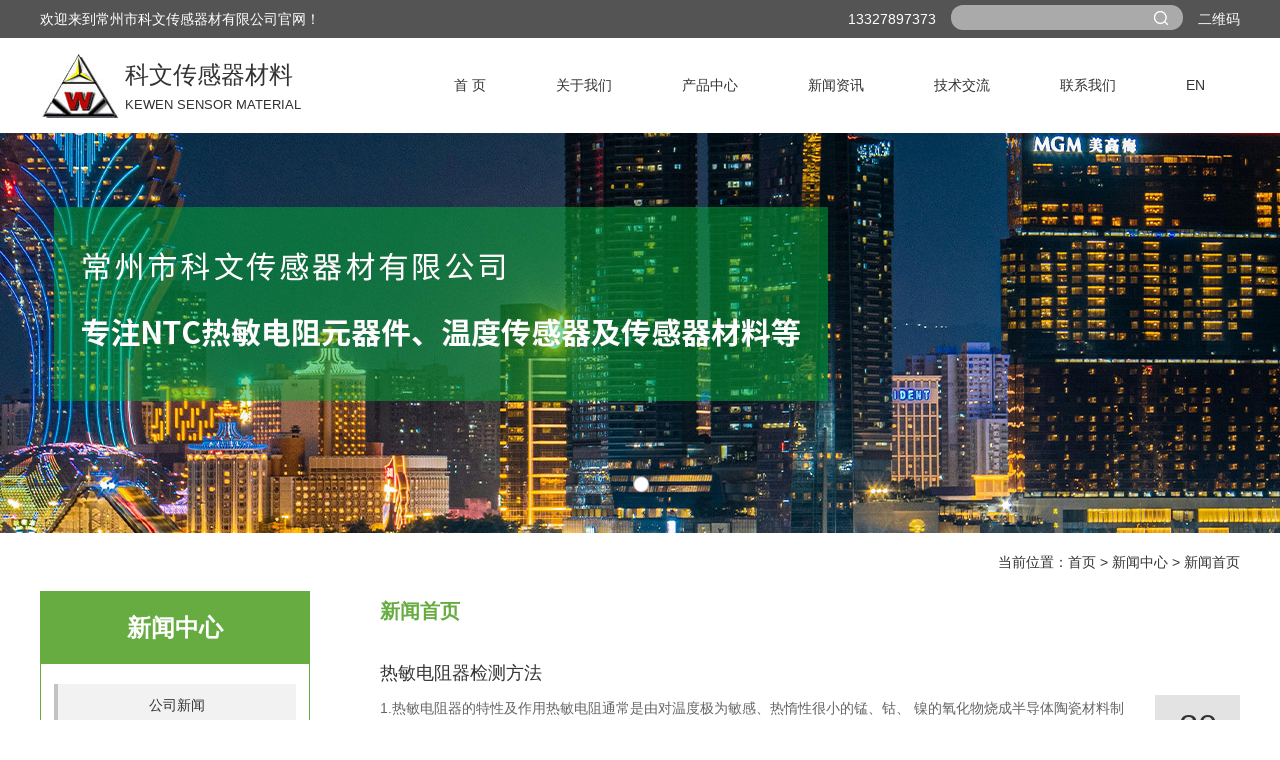

--- FILE ---
content_type: text/html; charset=utf-8
request_url: http://www.kw-ntc.com/news/
body_size: 5518
content:
<!DOCTYPE html>
<html lang="zh">
<head>
<meta charset="UTF-8">
<meta name="viewport" content="width=device-width, initial-scale=1.0">
<meta http-equiv="X-UA-Compatible" content="ie=edge">
<title>新闻中心-科文传感器材料</title>
<link href="/templates/main/css/bootstrap.css" rel="stylesheet" type="text/css" /> 
<link href="/templates/main/css/content.css" rel="stylesheet" type="text/css" /> 
<link href="/templates/main/css/style.css" rel="stylesheet" type="text/css" /> 
<link href="/scripts/artdialog/ui-dialog.css"  type="text/css" rel="stylesheet" />
<script type="text/javascript" src="/scripts/jquery/jquery-1.11.1.min.js"></script>
<script type="text/javascript" src="/templates/main/js/jquery.SuperSlide.js"></script>
<script type="text/javascript" src="/scripts/jquery/jquery.form.min.js"></script>
<script type="text/javascript" src="/scripts/jquery/Validform_v5.3.2_min.js"></script>
<script type="text/javascript" src="/scripts/artdialog/dialog-plus-min.js"></script>
<script type="text/javascript" src="/templates/main/js/common.js"></script>  
<!-- HTML5 shim and Respond.js for IE8 support of HTML5 elements and media queries -->
<!-- WARNING: Respond.js doesn't work if you view the page via file:// -->
<!--[if lte IE 9]>
<script src="/templates/main/js/respond.min.js"></script>
<script src="/templates/main/js/html5.js"></script>
<![endif]-->
<!-- jQuery (necessary for Bootstrap's JavaScript plugins) -->

</head>
<body>
  <div class="top_bg">
  <div class="container">
    <p class="fl">欢迎来到常州市科文传感器材有限公司官网！</p>
<div class="fr ewm">
<span>二维码</span>
<img src="/upload/20210407/202104071531163584.jpg">
</div>
<div class="sea fr">
      <input type="text" id="keywords" class="sousuoa" />
      <input class="sousuob" type="button" onclick="JavaScript:SearchForm('http://www.kw-ntc.com/search.html');">
    </div>
<div class="fr"> 13327897373</div>
  </div>
</div>

<div class="container">
  <div class="logo fl"><a href="http://www.kw-ntc.com/" style="background: url(/upload/20190827/201908271358241007.jpg);">科文传感器材料</a></div>
  <div class="biaoti fl"><a href="http://www.kw-ntc.com/">
    <strong>科文传感器材料</strong>
    <p>Kewen Sensor Material</p>
  </a></div>
  <ul class="menu fr">
    <li><a href="http://www.kw-ntc.com/">首 页</a></li>
    <li><a href="http://www.kw-ntc.com/abouts/profile.html">关于我们</a>
      <ul class="sub">
        
        <li><a href="http://www.kw-ntc.com/abouts/profile.html" title="公司简介" >公司简介</a></li>
        
        <li><a href="http://www.kw-ntc.com/abouts/147.html" title="企业历程" >企业历程</a></li>
        
        <li><a href="http://www.kw-ntc.com/abouts/148/" title="荣誉资质" >荣誉资质</a></li>
        
        <li><a href="http://www.kw-ntc.com/abouts/137/" title="试验设备" >试验设备</a></li>
        
        <li><a href="http://www.kw-ntc.com/abouts/149.html" title="组织机构" >组织机构</a></li>
        
      </ul>
    </li>
    <li><a href="http://www.kw-ntc.com/products/">产品中心</a>
      <ul class="sub">
       <!--分类资讯-->  
       
       <li><a href="http://www.kw-ntc.com/products/138/" title="NTC 热敏电阻" >NTC 热敏电阻</a></li>
       
       <li><a href="http://www.kw-ntc.com/products/139/" title="NTC 温度传感器" >NTC 温度传感器</a></li>
       
       <li><a href="http://www.kw-ntc.com/products/140/" title="KWCY 液位传感器" >KWCY 液位传感器</a></li>
       
       <li><a href="http://www.kw-ntc.com/products/141/" title="KWCW 温敏开关" >KWCW 温敏开关</a></li>
       
       <li><a href="http://www.kw-ntc.com/products/142/" title="传感器选用时的注意事项" >传感器选用时的注意事项</a></li>
       
       <li><a href="http://www.kw-ntc.com/products/143/" title="NTC热敏电阻产品特性" >NTC热敏电阻产品特性</a></li>
       
       <li><a href="http://www.kw-ntc.com/products/158/" title="传感器包封环氧" >传感器包封环氧</a></li>
       
       <li><a href="http://www.kw-ntc.com/products/144/" title="传感器灌封环氧" >传感器灌封环氧</a></li>
       
       <li><a href="http://www.kw-ntc.com/products/145/" title="使用注意事项" >使用注意事项</a></li>
       
       <li><a href="http://www.kw-ntc.com/products/150/" title="NTC温度传感器包封料" >NTC温度传感器包封料</a></li>
       
       <li><a href="http://www.kw-ntc.com/products/151/" title="NTC温度传感器灌封料" >NTC温度传感器灌封料</a></li>
       
       <li><a href="http://www.kw-ntc.com/products/152/" title="液位传感器灌封料" >液位传感器灌封料</a></li>
       
       <li><a href="http://www.kw-ntc.com/products/153/" title="高抗爆性环氧密封料(耐3Mpa静压力)" >高抗爆性环氧密封料(耐3Mpa静压力)</a></li>
       
       <li><a href="http://www.kw-ntc.com/products/154/" title="传感器生产设备(焊机、测试仪)" >传感器生产设备(焊机、测试仪)</a></li>
       
       <li><a href="http://www.kw-ntc.com/products/155/" title="包封料使用注意事项" >包封料使用注意事项</a></li>
       
       <li><a href="http://www.kw-ntc.com/products/156/" title="灌封料使用注意事项" >灌封料使用注意事项</a></li>
       
       <li><a href="http://www.kw-ntc.com/products/157/" title="SDGHGS" >SDGHGS</a></li>
       
       <!--分类资讯-->  
     </ul>
   </li>
   <li><a href="http://www.kw-ntc.com/news/">新闻资讯</a>
    <ul class="sub">
     <!--分类资讯-->  
     
     <li><a href="http://www.kw-ntc.com/news/1/" title="公司新闻" >公司新闻</a></li>
     
     <li><a href="http://www.kw-ntc.com/news/2/" title="行业新闻" >行业新闻</a></li>
     
     <!--分类资讯-->  
   </ul>
 </li>
 <li><a href="http://www.kw-ntc.com/jsjl/">技术交流</a>
  <ul class="sub">
   <!--分类资讯-->  
   
   <!--分类资讯-->  
 </ul>
</li>
<li><a href="http://www.kw-ntc.com/services/contact.html">联系我们</a>
  <ul class="sub">
   <!--分类资讯-->  
   
   <li><a href="http://www.kw-ntc.com/services/service.html" title="客户服务" >客户服务</a></li>
   
   <li><a href="http://www.kw-ntc.com/services/contact.html" title="联系我们" >联系我们</a></li>
   
   <li><a href="http://www.kw-ntc.com/services/feedback.html" title="在线反馈" >在线反馈</a></li>
   
   <li><a href="http://www.kw-ntc.com/services/zilvgongyue.html" title="自律公约" >自律公约</a></li>
   
   <!--分类资讯-->  
 </ul>
</li>
<li><a href="http://en.kw-ntc.com/" target="_blank" rel="nofollow">EN</a></li>
</ul>
</div> 
  <!-- banner --> 
   <!-- banner -->
  <div class="fullSlidea">
    <div class="bd">
      <ul>
        
        <li _src="url(/upload/20190828/201908280918399101.jpg)"></li>
        
      </ul>
    </div>
    <div class="hd">
      <ul></ul>
    </div>
    <span class="prev"></span>
    <span class="next"></span>
  </div> 
  <!--content-->
  <div class="container text-right mt15 mb15">
    当前位置：<a href="http://www.kw-ntc.com/">首页</a>  &gt; <a href="http://www.kw-ntc.com/news/">新闻中心</a>  &gt; 新闻首页
  </div>
  <div class="container">
     <div class="side fl">
  <span>新闻中心</span>
  <ul>
    
    <li class="dir1"><a href="http://www.kw-ntc.com/news/1/" title="公司新闻" >公司新闻</a></li>
    
    <li class="dir2"><a href="http://www.kw-ntc.com/news/2/" title="行业新闻" >行业新闻</a></li>
    
</ul>
</div> 
    <div class="con">
      <span class="con_c">新闻首页</span>
      <p>
        
        <!--数据列表-->
        <ul  class="arList">
          
          <li><a href="http://www.kw-ntc.com/news/309.html" target="_blank" title="热敏电阻器检测方法">
            <h3>热敏电阻器检测方法</h3>
          </a>
          <div class="newsl">  
            
            <a href="http://www.kw-ntc.com/news/309.html" target="_blank" title="热敏电阻器检测方法" rel="nofollow"> 1.热敏电阻器的特性及作用热敏电阻通常是由对温度极为敏感、热惰性很小的锰、钴、 镍的氧化物烧成半导体陶瓷材料制成的一种非线性电阻，其阻值会随着温度的变化而变化。热敏电阻按温度系数分为负温度系数(NTC)、正温度系数(PTC)和临界温度系数三类。正温度系数电阻的阻值… </a> </div>
            <div class="newsr">
              <h2>
                30
              </h2>
              2019-08
            </div>
            <div class="clear"></div>
          </li> 
          
          <li><a href="http://www.kw-ntc.com/news/310.html" target="_blank" title="热水壶温度传感器常见故障分析">
            <h3>热水壶温度传感器常见故障分析</h3>
          </a>
          <div class="newsl">  
            
            <a href="http://www.kw-ntc.com/news/310.html" target="_blank" title="热水壶温度传感器常见故障分析" rel="nofollow"> 由市场需求进而带领的电子产业升级，热水壶温度传感器象是新一代纳米传感器系统、热水壶温度传感器软性电路板与制作技术外，也将设计产业带向跨领域技术集成发展，例如，集成生理感测应用的感测与通讯技术方案、可用于个人健康生理信息追踪的穿戴式生物感测软芯片系统封装… </a> </div>
            <div class="newsr">
              <h2>
                19
              </h2>
              2019-08
            </div>
            <div class="clear"></div>
          </li> 
          
          <li><a href="http://www.kw-ntc.com/news/307.html" target="_blank" title="传感器封装料获国家发明专利授权证书，专利号：ZL 2007 1 0132696.3">
            <h3>传感器封装料获国家发明专利授权证书，专利号：ZL 2007 1 0132696.3</h3>
          </a>
          <div class="newsl">  
            
            <a href="http://www.kw-ntc.com/news/307.html" target="_blank" title="传感器封装料获国家发明专利授权证书，专利号：ZL 2007 1 0132696.3" rel="nofollow"> 传感器封装料获国家发明专利授权证书，专利号：ZL 2007 1 0132696.3 </a> </div>
            <div class="newsr">
              <h2>
                01
              </h2>
              2019-08
            </div>
            <div class="clear"></div>
          </li> 
          
          <li><a href="http://www.kw-ntc.com/news/306.html" target="_blank" title="成功开发高抗爆性环氧密封料">
            <h3>成功开发高抗爆性环氧密封料</h3>
          </a>
          <div class="newsl">  
            
            <a href="http://www.kw-ntc.com/news/306.html" target="_blank" title="成功开发高抗爆性环氧密封料" rel="nofollow"> 2019年7月 成功开发高抗爆性环氧密封料 </a> </div>
            <div class="newsr">
              <h2>
                24
              </h2>
              2019-07
            </div>
            <div class="clear"></div>
          </li> 
          
          <li><a href="http://www.kw-ntc.com/news/308.html" target="_blank" title="成功开发NB-6超高密封性传感器包封料">
            <h3>成功开发NB-6超高密封性传感器包封料</h3>
          </a>
          <div class="newsl">  
            
            <a href="http://www.kw-ntc.com/news/308.html" target="_blank" title="成功开发NB-6超高密封性传感器包封料" rel="nofollow"> 成功开发NB-6超高密封性传感器包封料。 </a> </div>
            <div class="newsr">
              <h2>
                01
              </h2>
              2019-07
            </div>
            <div class="clear"></div>
          </li> 
          
          <li><a href="http://www.kw-ntc.com/news/305.html" target="_blank" title="公司通过ISO9001质量管理体系认证和ISO14001环境管理体系认证。">
            <h3>公司通过ISO9001质量管理体系认证和ISO14001环境管理体系认证。</h3>
          </a>
          <div class="newsl">  
            
            <a href="http://www.kw-ntc.com/news/305.html" target="_blank" title="公司通过ISO9001质量管理体系认证和ISO14001环境管理体系认证。" rel="nofollow"> 2019年6月  公司通过ISO9001质量管理体系认证和ISO14001环境管理体系认证。 </a> </div>
            <div class="newsr">
              <h2>
                20
              </h2>
              2019-06
            </div>
            <div class="clear"></div>
          </li> 
          
          <li><a href="http://www.kw-ntc.com/news/304.html" target="_blank" title="传感器封装料获江苏省高新技术产品称号：070412G0426N">
            <h3>传感器封装料获江苏省高新技术产品称号：070412G0426N</h3>
          </a>
          <div class="newsl">  
            
            <a href="http://www.kw-ntc.com/news/304.html" target="_blank" title="传感器封装料获江苏省高新技术产品称号：070412G0426N" rel="nofollow"> 2019年5月  传感器封装料获江苏省高新技术产品称号：070412G0426N </a> </div>
            <div class="newsr">
              <h2>
                14
              </h2>
              2019-05
            </div>
            <div class="clear"></div>
          </li> 
          
          <li><a href="http://www.kw-ntc.com/news/303.html" target="_blank" title="成功开发NB-5无卤型传感器包封料">
            <h3>成功开发NB-5无卤型传感器包封料</h3>
          </a>
          <div class="newsl">  
            
            <a href="http://www.kw-ntc.com/news/303.html" target="_blank" title="成功开发NB-5无卤型传感器包封料" rel="nofollow"> 2019年4月   成功开发NB-5无卤型传感器包封料。 </a> </div>
            <div class="newsr">
              <h2>
                30
              </h2>
              2019-04
            </div>
            <div class="clear"></div>
          </li> 
          
        </ul>
        <!--/数据列表-->
        <div class="PageBar"></div>
      </p>
    </div>
  </div>

<!--foot-->
<!-- foot -->
<div class="foot_bg">
    <div class="container">
        <div class="foot_a ma20">
            <span>常州市科文传感器材有限公司</span>
            <p>电话：0519 - 83906992　E-mail：info@cn-kewen.com    地址：江苏省常州市钟楼开发区星港路65-24号</p>
        </div>
        <div class="foot_b mb20">
            <div class="foot_b_a row">
                <script type="text/javascript">
                    $(function () {
        //初始化form表单
        AjaxInitForm('#simfeedback_add', '#btnSubmit', 1);
    });
</script>
<form class="subform" id="simfeedback_add" name="simfeedback_add" action="/tools/submit_ajax.ashx?action=simfeedback_add&site=main" method="post">
    <li class="col-xs-4 hidden"><input type="text" class="form-control" placeholder="公司名称" value="暂无" id="txtUserFrom"></li>
    <li class="col-xs-4"><input type="text" class="form-control" placeholder="姓名" id="txtUserName"></li>
    <li class="col-xs-4"><input type="text" class="form-control" placeholder="手机" id="txtUserTel"></li>
    <li class="col-xs-4"><input type="text" class="form-control" placeholder="邮箱" id="txtUserEmail"></li>
    <li class="col-xs-12"><textarea name="" id="txtContent" class="form-control" rows="4" rows="10" placeholder="内容"></textarea></li>
    <li class="col-xs-4"><input type="text" class="form-control" placeholder="验证码" id="ValidateCode"></li>
    <li class="col-xs-2"><a href=""> <a href="javascript:;" onclick="ToggleCode(this, '/tools/verify_code.ashx');return false;" class="linkurl"> <img src="/tools/verify_code.ashx"  /> </a><span class="Validform_checktip"></span></li>
    <li class="col-xs-6"><input type="submit"  value="发送" class="submit col-xs-4 btn btn-danger subm"> </li>
</from>
</div>
<div class="foot_b_c">
    <img src="/upload/20210407/202104071530177816.jpg" alt="网站二维码" title="网站二维码">
    <p>扫一扫</p>
</div>
</div>
</div>
<div class="foot_c">
    <div class="container text-center">
        Copyright © 2019 常州市科文传感器材有限公司 [官网]  <a href="https://beian.miit.gov.cn/" target="_blank" rel="nofollow">苏ICP备05005733号</a> <a href="http://www.kw-ntc.com/services/legalnotice.html" target="_blank" rel="nofollow"><a href="http://www.kw-ntc.com/services/zilvgongyue.html" target="_blank" rel="nofollow">自律公约  </a>版权声明</a> 技术支持：<a href="https://www.jsdongwang.com/" target="_blank">江苏东网科技</a> <a href="http://www.kw-ntc.com/admin/login.aspx" target="_blank" rel="nofollow">[后台管理]</a> 
    </div>
</div>
</div>
<script src="/templates/main/js/js.js"></script>
<a href="#0" class="cd-top">Top</a> 
 
</body>
</html> 
<!--页面总耗时：78.4929--><!--准备耗时：62.7753--><!--执行耗时：15.7176-->

--- FILE ---
content_type: text/css
request_url: http://www.kw-ntc.com/templates/main/css/content.css
body_size: 10654
content:

/*sbxx*/
.equipment { width: 500px; height: 314px; margin: 20px auto;  background-repeat: no-repeat; }
.equipment a { display: block; width: 201px; height: 59px; }
.e_button { float: left; width: 201px; height: 59px; margin-right: 32px; }
.e_button_1 { float: left; width: 201px; height: 59px; margin-left: 8px; }
.e_position { margin-left: 29px; margin-bottom: 60px; padding-top: 63px; }
.e_position_1 { margin-left: 29px; padding-top: 63px;}

/*Article List*/
.arList li { border-bottom:1px solid #d5d5d6; margin-bottom:15px; line-height:26px;}
.arList li h3{ font-size:18px; font-weight:normal; line-height:44px; color:#333333; margin: 0;}
.arList li h3:hover{ color: #67ac41;-webkit-transition: all .5s;transition: all .5s;}
 .arList li img{ width:107px; height:80px; float:left; padding-right:15px;}
.arList .newsl{ float:left; width:750px;}
.arList .newsl a{ color: #666;}
.arList .newsl:hover a{ color: #67ac41;-webkit-transition: all .5s;transition: all .5s;}
.newsr h2{ font-size:35px; line-height:32px; padding-top:16px;margin:0;}
.newsr{ width:85px; height:80px; float:right; background:#e3e3e3; text-align:center; font-family:Arial, Helvetica, sans-serif; font-size:16px;}
/*Article Content*/
.arTitle, .arDate, .arKeywords, .arContent { clear: both; }
.arTitle {   line-height: 36px; text-align: center; color: Black; }
.arDate { line-height: 24px; text-align: center; margin:10px 0px; }
.arDate span{background:#f4f4f4; padding:0px 10px;}
.arDate span i{font-style:normal;color:#db0023;}
.arKeywords {  margin: 0px auto; line-height: 24px; color: #000; font-weight:bold;}
.arContent { margin: 10px auto; color: #333;border-bottom: 1px solid #ccc;padding-bottom: 25px;}
.arContent P{font-size:14px;line-height: 180%; }
.Prev a{ color:#555;}
.Next a{ color:#555;}
/*相关文章*/
/*产品详情页*/
.ny_detail{padding: 10px 0px 0px;}
.detail_tit{text-align: center;line-height: 30px;color: #999;}
.detail_tit h2{color: #000;font-size: 24px;line-height: 45px;text-align: center;overflow: hidden;font-family: "微软雅黑";}
.ArticleKeywords{height: 24px;line-height: 24px;text-indent: 10px;color: #007ee0;border-bottom: dashed 1px #858585;}
.cptp{text-align:center;padding:20px 0;}
.detail_wz{line-height:24px;margin: 10px auto;line-height: 24px;color: black;}
.page2 p {height: 30px;line-height: 30px;padding: 0 10px;display: block;font-weight: 200;}
.page2 p a {color: #33afb5;}
.but_tit {height: 30px;border-bottom: 2px solid #ccc;line-height: 30px;margin-top: 25px;}
.but_tit span{display:block;width:114px;height:30px;line-height:30px;color:#fff;background: #67ac41;text-align:center;}
.but_tit span em{width: 6px;height: 14px;background-color: #fff;display: inline-block;vertical-align: middle;margin: -3px 5px 0 0;}
.ljcg ul li b {display: block;width: 95px;height: 22px;float: left;color: #666;line-height: 20px;font-weight: normal;overflow: hidden;text-align: right;}
.ljcg {width: 630px;height: auto;padding: 10px 0 0 30px;overflow: hidden;}
.ljcg ul li em {font-style: normal;color: #999;font-size: 12px;line-height: 20px;padding-left: 10px;overflow: hidden;}
.mri02m_dd {width: 280px;height: 20px;border: 1px solid #D3D4D3;font-size: 12px;padding: 0px 2px;overflow: hidden;margin-left: 5px;}
.mri02m_ly {width: 400px;height: 70px;border: 1px solid #D3D4D3;padding: 0px 2px;overflow: auto;color: #B9B9B9;font-size: 12px;line-height: 22px;
margin-left: 5px;}
.ljcg ul li {padding: 0px 0px 5px;}
.mri02m_tj {width: 58px;height: 25px;margin: 8px 0px;color: #FFF;font-size: 12px;line-height: 25px;text-align: center;background: #118cda;j;overflow: hidden;
cursor: pointer;border: none;}
.xgwz ul{padding:25px 0;}
.xgwz ul li {height: 28px;line-height: 28px; text-indent:12px; border-bottom: 1px dashed #cecece;overflow: hidden;width: 48%;float: left;margin: 0 1%;}
.xgwz ul li a{ color:#333;}
.xgwz ul li span {float: right;}
.zxpro_con {width: 708px;padding: 15px 0 0 0px;}
.zxpro_con li {float: left;margin: 0 15px;overflow: hidden;text-align:center;}
.zxpro_con li span {display: block;height: 30px;line-height: 30px;text-align: center;width: 206px;overflow: hidden;}
.zxpro_con li img {padding: 2px;border: 1px solid #cecece;}
.zxpro_con li a{  display: block;height: 175px;line-height: 34px;}
/*zdd*/
.ztitle{border-bottom:1px solid #ccc;margin-top: 20px;}
.ztitle span{float:left;display:block;width:100px;height:40px;line-height:40px;text-align:center;color:#67ac41;font-size:20px;background:#f0f0f0;font-size:14px;margin:0 4px 0 0;cursor: pointer;}
.ztitle span a{color:#67ac41;cursor: pointer;}
.ztitle span.tithov, .ztitle span.tithov a{background:#67ac41;color:#fff;}
.zntit_con{display:none; margin: 20px 0;border-bottom: 1px solid #ccc; padding-bottom: 20px;}
.zntit_con p{font-size:14px;color:#333;line-height: 24px;}
.zntit_con1{display:block;}
/*Exhibit List*/
.ExhibitTagList { clear: both; margin: 0 auto; padding: 20px 0;}
.ExhibitTagList li { float: left; width: 210px;margin:10px 2px;text-align: center; border: 1px solid #e4e4e4; }
.ExhibitTagList li:hover, .ExhibitTagList li:hover div.ImageTitle{background:#67ac41;color:#fff; display:block;}
.ExhibitTagList li div.ImageTitle{height:25px;line-height:25px;text-align:center;background:#fff; overflow:hidden;}
.ExhibitTagList li img { padding: 5px; width:208px; height:160px; }
.ExhibitTagList li p{height:25px;line-height:25px; overflow:hidden;}
.ExhibitList { clear: both; margin: 0 auto; }
.ExhibitList li { float: left; width: 210px; margin:10px 2px;text-align: center; border: 1px solid #e4e4e4; }
.ExhibitList li:hover, .ExhibitList li:hover div.ImageTitle{background:#67ac41;color:#fff; display:block;}
.ExhibitList li div.ImageTitle{height:25px;line-height:25px;text-align:center;background:#fff; overflow:hidden;}
.ExhibitList li img { padding: 5px; width:208px; height:160px; }
.ExhibitList li p{height:25px;line-height:25px; overflow:hidden;}
/*格式化代码-e*/
.C:before, .C:after { content: "."; display: block; height: 0; visibility: hidden; }
.C:after { clear: both; }
.C { zoom: 1; }

.proa{margin-top: 20px;}
.proa li{float: left;width: 31%;margin: 15px 1%;}
.proa li img{max-width: 100%; height: 200px;border: 1px solid #eee;}
.proa li p,.proa li a.more{display: none;}
.proa li h2{font-size: 14px;text-align: center;margin: 0;width: 100%;bottom: 0;line-height: 2;background: #eee;padding: 8px 0;z-index: 99;}
.proa li h2 a{display: block;}
.proa li:hover h2{background: #67ac41;}
.proa li:hover img{border-color: #67ac41;}
.proa li:hover h2 a{color: #fff;}

/*.proa li{ border-bottom:1px dotted #ccc; float:left; padding:10px; margin-bottom:30px; position: relative; width:100%; height:160px;}
.proa li a.proa{  margin-right:20px; width:180px; height:135px; position:absolute; left: 10px; top:10px;}
.proa li a img{width:180px; height:135px;}
.proa li h2 a{ color:#444; font-size:16px; position:absolute; left:200px; top:10px;}
.proa li p{ position:absolute;left:200px; top:40px;width:930px; height:65px; color:#666; font-size:13px; line-height:1.8;}
.proa li a.more{ position:absolute; right:60px; top:110px; padding:5px 10px; border:1px solid #ccc; color:#444;}
.proa li:hover a{ color:#67ac41; border-color:#67ac41;-webkit-transition: all .5s;transition: all .5s; }
.proa li:hover{ background:#f4f4f4;-webkit-transition: all .5s;transition: all .5s; }
.proa li:hover h2{ color:#67ac41;-webkit-transition: all .5s;transition: all .5s; }*/

/*图片放大镜样式*/
.jqzoom{float:left;border:none;position:relative;padding:0px;cursor:pointer;margin:0px;display:block;}
.jqzoom img{ max-width: 360px;}
.zoomdiv{z-index:100;position:absolute;top:0px;left:0px;width:350px;height:263px;background:#ffffff;border:1px solid #CCCCCC;display:none;text-align:center;overflow:hidden;}

.jqZoomPup{z-index:10;visibility:hidden;position:absolute;top:0px;left:0px;width:20px;height:20px;border:1px solid #aaa;background:#ffffff ;opacity: 0.5;-moz-opacity: 0.5;-khtml-opacity: 0.5;filter: alpha(Opacity=50);}
/*图片小图预览列表*/
.spec-preview{width:362px;height:272px;border:1px solid #DFDFDF;}
.spec-scroll{clear:both;margin-top:5px;width:362px;}
.spec-scroll .prev{float:left;margin-right:4px;}
.spec-scroll .next{float:right;}
.spec-scroll .prev,.spec-scroll .next{display:block;font-family:"宋体";text-align:center;width:10px;height:42px; line-height:42px;border:1px solid #CCC;background:#EBEBEB;cursor:pointer;text-decoration:none;}
.spec-scroll .items{float:left;position:relative;width:322px;height:44px;overflow:hidden;}
.spec-scroll .items ul{position:absolute;width:999999px;height:44px;}
.spec-scroll .items ul li{float:left;text-align:center;}
.spec-scroll .items ul li img{border:1px solid #CCC;padding:2px;width:50px;height:38px;cursor: pointer;}
.spec-scroll .items ul li img:hover{border:2px solid #FF6600;padding:1px;cursor: pointer;}
.InfoBox { float: right; display: inline; width: 450px; height: 314px; margin-right: 10px; margin-top: 6px; line-height: 22px;     position: relative;}
.InfoBox .pdTitle{font-size:14px;font-weight:bold;color:#67ac41;margin: 12px 0;}
.pdKeywords{color:#4a4a4a;font-size:12px;margin-bottom: 6px;}
.pdClass, .pdClass a{margin-bottom: 6px; color: #333;}
.pdOverview{}
.pdpromo{width:100px;height:36px;line-height:36px;background:#67ac41;text-align:center;font-size:14px;position: absolute;bottom: 10px;right: 0;}
.xggc{width:100px;height:36px;line-height:36px;background:#67ac41;text-align:center;font-size:14px;position: absolute;bottom: 10px;right: 135px;}
.xggc a{color:#fff;}
.pdpromo a{color:#fff;}
.pdpromo a:hover{color:#fff;}
.right-extra{float:left;}




/*站点 浮动返回顶部*/

.cd-top {
  display: inline-block;
  height: 43px;
  width: 44px;
  position: fixed;
  bottom: 120px;
  right: 20px;
  box-shadow: 0 0 10px rgba(0, 0, 0, 0.05);
  /* image replacement properties */
  overflow: hidden;
  text-indent: 100%;
  white-space: nowrap;
  background:  url(/images/back_top.jpg) no-repeat center 50%;
  visibility: hidden;
  opacity: 0;
  -webkit-transition: all 0.3s;
  -moz-transition: all 0.3s;
  transition: all 0.3s;
}
.cd-top.cd-is-visible {
  /* the button becomes visible */
  visibility: visible;
  opacity: 1;
}
.cd-top.cd-fade-out {
  /* 如果用户继续向下滚动,这个按钮的透明度会变得更低 */
  opacity: .5;
}
.no-touch .cd-top:hover {
  background-color: #e86256;
  opacity: 1;
}






/*站点 浮动客服*/
.keifu img{ border:0;}
.keifu{ position:fixed; top:10%; right:0; width:131px;  _position:absolute; _top:expression(eval(document.documentElement.scrollTop+document.documentElement.clientHeight-this.offsetHeight-(parseInt(this.currentStyle.bottom,10)||0)-(parseInt(this.currentStyle.marginTop,10)||0)-(parseInt(this.currentStyle.marginBottom,10)||0)));
 z-index:990;}
.keifu_tab{ width:160px;}
.icon_keifu{ width:26px; height:100px; float:left; background:url(/images/keifu.png) 0 0; position:relative; display:none; cursor:pointer;}
.keifu_box{ float:left; width:131px;}
.keifu_tab img{ display:block;}
.keifu_head{ width:131px; height:41px; background:url(/images/keifu.png); background-position: 0 -103px; font-size:0; line-height:0; position:relative;}
.keifu_close:link,.keifu_close:visited{ display:block; width:11px; height:11px; background:url(/images/keifu.png) -42px 0; position:absolute; top:5px; right:5px;}
.keifu_close:hover{ background-position:-60px 0;}
.keifu_con{ border-left:7px solid #029bdb; border-right:7px solid #029bdb;  background:#fbfbfb;}
.keifu_con ul{border-bottom: #e6e5e4 1px solid;}
.keifu_con li{padding-left:12px;}
.keifu_con .li-qq{  height:25px; padding-top:2px;padding-bottom:2px;}
.keifu_con .li-tel-title{  font-weight: bold; font-size: 12px; height:29px; line-height:29px;
                           border-top:1px solid #dddddd; }
.keifu_con .li-tel-num{ font-family: Arial; font-size:12px; color: #e66d15; line-height:20px;}

.keifu_con .li-feed-title{  font-weight: bold; font-size: 12px; border-top:1px solid #dddddd;padding-left:0px; }
.keifu_con .li-feed-title img{ padding-left:0px;width: 117px;  }
.keifu_con .li-feed{ font-family: Arial; font-weight: bold;color: #e66d15; }


.keifu_con .li-weixin-title{  font-weight: bold; font-size: 12px; height:29px; line-height:29px;
                           border-top:1px solid #dddddd; }
.keifu_con .li-weixin{ height:96px;padding-left:0px;}
.keifu_con .li-weixin img{width: 115px;height: 115px;}
.keifu_con .bt{ font-size:16px; height:30px; line-height:30px; text-align:left; padding:0 0 0 20px; color:#012646;}
.keifu_bot{ width:131px; height:10px; background:url(/images/keifu.png); background-position:0 -153px; }



/*左下角 浮动 在线留言*/
#SfMessWrap{
	border:2px solid #029bdb;
	padding:1px;
	width:230px;
	background:#f5f5f5;
	z-index:100;
	position: fixed;
	left:2px;
	bottom: 2px;
}

#SfMessHead{
	background:#029bdb;
	line-height:28px;
	height:28px;
	text-indent:10px;
	font-size:12px;
	color:#fff;
	text-align:left;
	cursor:pointer;
}
#SfMessHead #SfMessTitle{
	float:left;
}
#SfMessHeadIcon{
	float:right;
	width:23px;
	height:25px;
	margin-right:2px;
	background-image:url(/images/icon.png);
}
.SfMessIconOpen{
	background-position:top;
}
.SfMessIconClose{
	background-position:bottom;
}

#SfMessBody{
	width:230px;
	height:225px;
	padding-bottom:5px;
}
#SfMessBodyTop{display:none;}
#SfMessBodyMid{
	width:212px;
	padding:0px;
	margin:0px auto;
	margin-top:5px;
}

#SfMessBodyMid input {
	border:1px solid #cccccc;
	background:#ffffff;
	color:#b89d9d;
	width:190px;
	height:17px;
	font-size:12px;
}

#SfMessBodyMid textarea {
	width:210px;
	height:73px;
	border:1px solid #cccccc;
	background:#ffffff;
	color:#b89d9d;
	overflow:hidden; text-align:left;
	font-size:12px; padding:0px; margin:0px auto;
}

#SfMessBodyMid div {
	margin-top:3px;
	height:20px;

}
#SfMessBodyMid .contactmessage {
	height:76px;
}
#SfMessBodyMid .contactname {
	padding-left:20px;
	background:url(/images/company.gif) no-repeat;
}
#SfMessBodyMid .contacttel {
	padding-left:20px;
	background:url(/images/mobile.gif) no-repeat;
}
#SfMessBodyMid .contactfrom {
	padding-left:20px;
	background:url(/images/from.gif) no-repeat;
}
#SfMessBodyMid .contactemail {
	padding-left:20px;
	background:url(/images/email.gif) no-repeat;
}

#SfMessBodyMid .contactvalicode {
	padding-left: 20px;
	background:url(/images/other.gif) no-repeat;
}
#SfMessBodyMid .contactvalicode input {
	width:100px;
	height: 17px;
	float:left;
}
#SfMessBodyMid .contactvalicode img {
	height:19px;
	border:1px solid #cccccc;
	background:#ffffff;
	color:#b89d9d;
	float:right;
}
.clearboth  {
	clear:both;
}

#SfMessBodyMid .must, #SfMessBodyMid .ignore, #SfMessBodyMid .other {
	padding-left:20px;
	background:url(/images/other.gif) no-repeat;
}

#SfMessBodyBottom{
	width:220px;
	height:22px;
	line-height:22px;
	padding:0px;
	margin-top:10px;
}

#SfMessSubmit{
	width:40px;
	background:url(/images/send.gif);
	color:#fff;
	border:0; height:22px;
	padding:0px;
	float:right;
}

#SfMessCopy{
	float:left;
	height:22px;
	line-height:22px;
	margin-left:10px;
	font-size:13px;
	font-weight:bold;
	color: #666666;
	padding-left:25px;
	background: url(/images/sign.png) left top no-repeat;
}

.SfMessTip{
	display:none;
}
#SfMessBodyFoot{
	display:none;
}



/*PageBar*/
.PageBar { clear: both; width: 710px;  margin: 20px auto 10px auto; font-size: 12px; text-align: center; }
.PageButtons { height: 28px; }
.PageButtons span, .PageButtons a { height: 26px; line-height: 26px; text-decoration: none; border: 1px solid #CCCCCC; padding: 4px 6px; }
.PageButtons span { color: #ffffff; background-color: #CCCCCC; }
.PageButtons a { color: #333333; }
.PageButtons a:hover { background-color: #FFFF99; }
.PageInfo { height: 24px; line-height: 24px; }
.disabled{ display:none;}


/*评论样式*/
.comment-add{ margin-top:15px; _width:100%; _position:relative; _overflow:hidden; }
.comment-add .editor{ position:relative; margin-right:18px; }
.comment-add .editor textarea{ width:100%; height:70px; }
.comment-add .subcon{ margin-top:15px; }
.comment-add .subcon .right{ float:right; }
.comment-box{ position:relative; margin-top:15px; }
.comment-list li{ padding:15px 0; border-top: 1px solid #f7f7f7; }
.comment-list li .avatar{ display:block; float:left; margin-top:6px; background:#fff; border-radius:2px; width:42px; height:42px; overflow:hidden; }
.comment-list li .avatar img{ width:42px; height:42px; }
.comment-list li .inner{ margin-left:52px; }
.comment-list li .inner p{ color:#333; font-size:14px; line-height:1.8em; }
.comment-list li .inner .meta{ margin:0; padding-top:3px; color:#999; border:none; }
.comment-list li .inner .meta .time{ margin-left:5px; padding-left:20px; color:#777; b}
.comment-list li .answer{ margin-left:48px; padding:10px; background:#fafafa; border:1px solid #e6e6e6; border-radius:3px; }
.comment-list li .answer .meta{ margin:0; padding:0; color:#999; margin-bottom:5px; border:none; }
.comment-list li .answer p{ color:#555; font-size:14px; line-height:1.8em; }
.base-tit{ border-bottom:1px solid #f0f0f0; color:#3b8dd1; line-height:1em; font-size:18px; font-weight:normal; }
.base-tit span{ position:relative; top:1px; display:inline-block; padding:10px 0; border-bottom:1px solid #3b8dd1; }
.base-tit i{ float:right; padding:10px 0; color:#999; font-size:12px; line-height:26px; font-style:normal; }
.bar-tit{ margin:0 0 20px; padding:0 0 10px; border-bottom:1px solid #e8e8e8; color:#6c6c6c; font-size:18px; }





/**
 * jQuery lightBox plugin
 * This jQuery plugin was inspired and based on Lightbox 2 by Lokesh Dhakar (http://www.huddletogether.com/projects/lightbox2/)
 * and adapted to me for use like a plugin from jQuery.
 * @name jquery-lightbox-0.5.css
 * @author Leandro Vieira Pinho - http://leandrovieira.com
 * @version 0.5
 * @date April 11, 2008
 * @category jQuery plugin
 * @copyright (c) 2008 Leandro Vieira Pinho (leandrovieira.com)
 * @license CCAttribution-ShareAlike 2.5 Brazil - http://creativecommons.org/licenses/by-sa/2.5/br/deed.en_US
 * @example Visit http://leandrovieira.com/projects/jquery/lightbox/ for more informations about this jQuery plugin
 图片点击放大
 */
#jquery-overlay {
	position: absolute;
	top: 0;
	left: 0;
	z-index: 90;
	width: 100%;
	height: 500px;
}
#jquery-lightbox {
	position: absolute;
	top: 0;
	left: 0;
	width: 100%;
	z-index: 100;
	text-align: center;
	line-height: 0;
}
#jquery-lightbox a img { border: none; }
#lightbox-container-image-box {
	position: relative;
	background-color: #fff;
	width: 250px;
	height: 250px;
	margin: 0 auto;
}
#lightbox-container-image { padding: 10px; }
#lightbox-loading {
	position: absolute;
	top: 40%;
	left: 0%;
	height: 25%;
	width: 100%;
	text-align: center;
	line-height: 0;
}
#lightbox-nav {
	position: absolute;
	top: 0;
	left: 0;
	height: 100%;
	width: 100%;
	z-index: 10;
}
#lightbox-container-image-box > #lightbox-nav { left: 0; }
#lightbox-nav a { outline: none;}
#lightbox-nav-btnPrev, #lightbox-nav-btnNext {
	width: 49%;
	height: 100%;
	zoom: 1;
	display: block;
}
#lightbox-nav-btnPrev {
	left: 0;
	float: left;
}
#lightbox-nav-btnNext {
	right: 0;
	float: right;
}
#lightbox-container-image-data-box {
	font: 10px Verdana, Helvetica, sans-serif;
	background-color: #fff;
	margin: 0 auto;
	line-height: 1.4em;
	overflow: auto;
	width: 100%;
	padding: 0 10px 0;
	box-sizing:content-box;
}
#lightbox-container-image-data {
	padding: 0 10px;
	color: #666;
}
#lightbox-container-image-data #lightbox-image-details {
	width: 70%;
	float: left;
	text-align: left;
}
#lightbox-image-details-caption { font-weight: bold; }
#lightbox-image-details-currentNumber {
	display: block;
	clear: left;
	padding-bottom: 1.0em;
}
#lightbox-secNav-btnClose {
	width: 66px;
	float: right;
	padding-bottom: 0.7em;
}


.lightboxOverlay {
  position: absolute;
  top: 0;
  left: 0;
  z-index: 9999;
  background: black;
    filter: progid:DXImageTransform.Microsoft.Alpha(Opacity=50);
  opacity: 0.5;
  display: none;
}
.about_list{width: 30%; float: left; text-align:center; margin:15px 1.6%;border:1px solid #ccc;}
.ImageBox a{ display: block; float: left;  text-align: center;}
.ImageBox img{ height: 200px; float: left;border: 0;}
.ImageTitle{ background: #f0f0f0; float: left; display: block; width: 100%; border-top:1px solid #ccc;}
/* line 20, ../sass/lightbox.sass */
.lightbox {
  position: absolute;
  left: 0;
  width: 100%;
  z-index: 10000;
  text-align: center;
  line-height: 0;
  font-weight: normal;
}
/* line 28, ../sass/lightbox.sass */
.lightbox .lb-image {
  display: block;
  height: auto;
  -webkit-border-radius: 3px;
  -moz-border-radius: 3px;
  -ms-border-radius: 3px;
  -o-border-radius: 3px;
  border-radius: 3px;
}
/* line 32, ../sass/lightbox.sass */
.lightbox a img {
  border: none;
}

/* line 35, ../sass/lightbox.sass */
.lb-outerContainer {
  position: relative;
  background-color: white;
  *zoom: 1;
  width: 250px;
  height: 250px;
  margin: 0 auto;
  -webkit-border-radius: 4px;
  -moz-border-radius: 4px;
  -ms-border-radius: 4px;
  -o-border-radius: 4px;
  border-radius: 4px;
}
/* line 38, ../../../../.rvm/gems/ruby-1.9.3-p392/gems/compass-0.12.2/frameworks/compass/stylesheets/compass/utilities/general/_clearfix.scss */
.lb-outerContainer:after {
  content: "";
  display: table;
  clear: both;
}

/* line 44, ../sass/lightbox.sass */
.lb-container {
  padding: 4px;
}

/* line 47, ../sass/lightbox.sass */
.lb-loader {
  position: absolute;
  top: 43%;
  left: 0%;
  height: 25%;
  width: 100%;
  text-align: center;
  line-height: 0;
}

/* line 56, ../sass/lightbox.sass */
.lb-cancel {
  display: block;
  width: 32px;
  height: 32px;
  margin: 0 auto;
}

/* line 63, ../sass/lightbox.sass */
.lb-nav {
  position: absolute;
  top: 0;
  left: 0;
  height: 100%;
  width: 100%;
  z-index: 10;
}

/* line 71, ../sass/lightbox.sass */
.lb-container > .nav {
  left: 0;
}

/* line 74, ../sass/lightbox.sass */
.lb-nav a {
  outline: none;
}

/* line 77, ../sass/lightbox.sass */
.lb-prev, .lb-next {
  width: 49%;
  height: 100%;
  cursor: pointer;
  /* Trick IE into showing hover */
  display: block;
}

/* line 84, ../sass/lightbox.sass */
.lb-prev {
  left: 0;
  float: left;
}
/* line 87, ../sass/lightbox.sass */
.lb-prev:hover {
}

/* line 90, ../sass/lightbox.sass */
.lb-next {
  right: 0;
  float: right;
}
/* line 93, ../sass/lightbox.sass */
.lb-next:hover {
}

/* line 96, ../sass/lightbox.sass */
.lb-dataContainer {
  background:#fff;
  margin: 0 auto;
  padding-top: 5px;
  *zoom: 1;
  width: 100%;
  -moz-border-radius-bottomleft: 4px;
  -webkit-border-bottom-left-radius: 4px;
  border-bottom-left-radius: 4px;
  -moz-border-radius-bottomright: 4px;
  -webkit-border-bottom-right-radius: 4px;
  border-bottom-right-radius: 4px;
}
/* line 38, ../../../../.rvm/gems/ruby-1.9.3-p392/gems/compass-0.12.2/frameworks/compass/stylesheets/compass/utilities/general/_clearfix.scss */
.lb-dataContainer:after {
  content: "";
  display: table;
  clear: both;
}

/* line 103, ../sass/lightbox.sass */
.lb-data {
  padding: 0 4px;
  color: #bbbbbb;
}
/* line 106, ../sass/lightbox.sass */
.lb-data .lb-details {
  width: 85%;
  float: left;
  text-align: left;
  line-height: 1.1em;
}
/* line 111, ../sass/lightbox.sass */
.lb-data .lb-caption {
  font-size: 13px;
  font-weight: bold;
  line-height: 1em;
}
/* line 115, ../sass/lightbox.sass */
.lb-data .lb-number {
  display: block;
  clear: left;
  padding-bottom: 1em;
  font-size: 12px;
  color: #999999;
}
/* line 121, ../sass/lightbox.sass */
.lb-data .lb-close {
  display: block;
  float: right;
  width: 30px;
  height: 30px;
  text-align: right;
  outline: none;
  filter: progid:DXImageTransform.Microsoft.Alpha(Opacity=70);
  opacity: 0.7;
}
/* line 130, ../sass/lightbox.sass */
.lb-data .lb-close:hover {
  cursor: pointer;
  filter: progid:DXImageTransform.Microsoft.Alpha(Opacity=100);
  opacity: 1;
}






/*内容相册样式*/
.album-list{ position:relative; }
	.album-list:after{ content:"."; display:block; height:0; clear:both; visibility:hidden; }
	.album-list ul{ margin:0 0 0 -20px; *zoom:1; }
	.album-list li{ float:left; width:20%; }
	.album-list li a{ display:block; margin:20px 0 0 20px; padding:1px; border:1px solid #e8e8e8; }
	.album-list li a img{ display:block; width:100%; height:auto; }
/*附件样式*/
.attach-list{ margin:0; padding:10px; }
	.attach-list li{ margin:0; padding:0 0 0 25px; color:#555; font-size:12px; line-height:36px;}
	.attach-list li span{ float:right; }
	.attach-list li i{ margin-left:10px; font-style:normal; color:#666; }



/*===============================================2016.9.21 购物=====================================================================================*/
/*商品规格*/

	 .subtitle{ margin-top:5px; color:#6c6c6c; font-size:15px; line-height:18px; }
	 .spec-box{ position:relative; margin-top:10px; }
	 .spec-box.line{ padding-top:10px; border-top:1px solid #efefef; }
	 .spec-box:after{ clear:none; content:""; display:block; height:0; visibility:hidden; }
	 .spec-box dl{ clear:both; display:block; }
	 .spec-box dl:after{ clear:none; content:""; display:block; height:0; visibility:hidden; }
	 .spec-box dl dt{ float:left; width:80px; line-height:38px; min-height:38px; color:#999; }
	 .spec-box dl dd{ position:relative; padding:5px 0; line-height:26px; min-height:26px; color:#6c6c6c; }
	 .spec-box dl dd s{ display:inline-block; text-decoration:line-through; }
	 .spec-box dl dd .price{ display:inline-block; margin-right:5px; color:#f40; font-size:24px; font-weight:700; }
	 .spec-box dl dd .items li{ position:relative; float:left; margin:0 5px 8px 0; padding:1px; line-height:20px; vertical-align:middle; }
	 .spec-box dl dd .items li a{ display:block; padding:1px; color:#666; min-width:10px; width:auto !important;  text-align:center; text-decoration:none; border:1px solid #eee; cursor:pointer; white-space:nowrap; text-overflow:ellipsis; vertical-align:middle; }
	 .spec-box dl dd .items li a span{ display:inline-block; padding:5px 9px; font-style:normal; line-height:20px; }
	 .spec-box dl dd .items li a img{ width:36px; height:38px; vertical-align:middle; }
	 .spec-box dl dd .items li a.selected{ margin:-1px; color:#333; border:2px solid #f40; color:#f40; }
	 .spec-box dl dd .stock-box{ display:block; float:left; margin-right:10px; width:64px; }
	 .spec-box dl dd .stock-box input{ float:left; margin-right:3px; width:42px; height:30px; line-height:30px; text-align:center; border:1px solid #e8e8e8; }
	 .spec-box .stock-box a{ display:block; float:left; margin-bottom:4px; width:15px; height:12px; line-height:12px; color:#333; font-size:11px; text-align:center; border:1px solid #e8e8e8;  cursor:pointer; overflow:hidden; }
	 .spec-box .stock-txt{ float:left; line-height:32px; }
	 .spec-box .btn-buy{ margin-top:15px; }
	 .spec-box .btn-buy .buy{ display:inline-block; margin-right:10px; padding:0 30px; color:#e5511d; font-size:16px; line-height:38px; background:#ffe4d0; border:1px solid #f0cab6; border-radius:2px; cursor:pointer; }
	 .spec-box .btn-buy .add{ display:inline-block; padding:0 30px; color:#fff; font-size:16px; line-height:38px; background:#f40; border:1px solid #f40; border-radius:2px; cursor:pointer; }
	 .spec-box .btn-buy button.over{ color:#999; background:#f7f7f7; border-color:#e8e8e8; cursor:default; }
/*购物车样式*/
.cart-box{ position:relative; margin-top:30px; }
	.cart-box h1{ float:left; color:#555; font-size:18px; line-height:35px; }

.cart-info{ z-index:2; margin:0; padding:15px; border:1px solid #DFC795; position:absolute; top:0px; left:0px; _left:-269px; width:302px; height:auto;background:#F7F2D0; text-align:left; }
	.cart-info .btn-success{ height:32px; line-height:32px; }
	.cart-info .close{ display:block; margin:0; padding:0; position:absolute; top:5px; right:5px; width:15px; height:10px; text-indent:-9999px;  cursor:pointer; }

.cart-step{ position:relative; margin-left:200px; }
	.cart-step li{ float:left; width:33.33%; height:35px; line-height:35px; text-align:center; color:#999; *width:33.3%; }
	.cart-step li span{ display:inline-block; margin-right:5px; font-weight:bold; font-size:15px; }
	.cart-step li.item{ background-position:right 0; }
	.cart-step li.selected{  color:#8cac52; }
	.cart-step li.last{ background-image:none; }

.cart-table{ border:1px solid #f7f7f7; }
	.cart-table th{ padding:0.8em 0.5em; color:#555; font-size:13px; font-weight:400; background:#f6f6f6; border-bottom:1px solid #f7f7f7; }
	.cart-table td{ padding:1em 0.5em; color:#555; font-size:13px; border-bottom:1px solid #f7f7f7; }
	.cart-table td .stxt{ margin-top:5px; color:#666; font-size:12px; line-height:20px; }
	.cart-table td input.checkall{ padding:0; border:1px solid #eee; background:#fff; }
	.cart-table td .img{padding:1px;width:60px;height:60px;border:1px solid #eee;}
	.cart-table td .buy-box{ margin:auto; padding:0; width:74px; height:22px; overflow:hidden; }
	.cart-table td .buy-box a{ display:block; float:left; width:20px; height:20px; font-size:12px; line-height:20px; text-align:center; border:1px solid #e8e8e8; overflow:hidden; }
	.cart-table td .buy-box .input{ float:left; margin:0; padding:0; width:30px; font-size:12px; height:20px; line-height:20px; text-align:center; ime-mode:Disabled; border-radius:0; border-left:0; border-right:0; }

.cart-foot{ margin-top:20px; height:40px; }
	.cart-foot .btn-box{ line-height:40px; }
	.cart-foot .btn-box a{ margin-right:20px; font-size:14px; }

.item-box{ clear:both; padding:8px 0; font-size:13px; }
	.item-box li{ display:block; float:left; margin:0 25px; height:28px; line-height:28px; }
	.item-box li label input{ margin-right:3px; }
	.item-box li em{ color:#999; }

.address-list{ margin-bottom:20px; padding:10px; color:#555; font-size:14px; border:1px solid #f7f7f7; max-height:300px; overflow:auto; }
	.address-list li{ margin:5px 0; padding:5px 10px; height:20px; line-height:20px; cursor:pointer; }
	.address-list li span{ margin-left:10px; }
	.address-list li label em{ margin-left:5px; color:#999; }
	.address-list li.selected{ padding:10px; font-size:15px; background:#fff0e8; border-radius:3px; }
	.address-list li.selected span{ color:#333; font-weight:700; }
.address-info{ padding:10px; border:1px solid #f7f7f7; }
	.address-info dd .input{ padding:5px; }
	.address-info dd .select{ display:inline-block; padding:5px; border:1px solid #e8e8e8; border-radius:2px; line-height:20px; }

.buy-foot{ font-size:14px; }
	.buy-foot .left dl{ clear:both; padding-bottom:10px; line-height:28px; }
	.buy-foot .left dl dt{ color:#6c6c6c; }
	.buy-foot .left dl dd .input{ width:230px; padding:5px; }
	.buy-foot .right{ text-align:right; }
	.buy-foot .right p{ line-height:38px; }
	.buy-foot .right p .price{ color:#f00; font-weight:700; }
	.buy-foot .right p.txt-box{ margin-top:10px; font-size:18px; font-weight:700; }
	.buy-foot .right p.btn-box{ margin-top:20px; }
/*提示样式*/
.msg-tips{ position:absolute; /* margin:30px auto; */ /* padding:30px 0; */ /* width:380px; */ font-size:14px; text-align:left; }
	.msg-tips .ico{ display:block; float:left; width:46px; height:46px; text-indent:-99999px;overflow:hidden; }
	.msg-tips .ico.error{ background-position:-50px 0; }
	.msg-tips .ico.warning{ background-position:-100px 0; }
	.msg-tips .msg{ margin-left:60px; }
	.msg-tips .msg strong{ margin-bottom:10px; color:#444; font-size:15px; }
	.msg-tips .msg p{ line-height:1.8em; }
	.msg-tips .msg i{ color:#f00; font-style:normal;}
 /*按钮样式*/
.btn{ display:inline-block; margin:0; padding:0 25px; color:#fff; font-size:12px; height:38px; line-height:38px; text-align:center; }
.btn{ background:#1e7bb3; border:1px solid #02598E; border-radius:2px; vertical-align:middle; }
.btn:hover{ color:#fff; opacity:0.9; }
.btn-mini{ height:20px; line-height:20px; padding:1px 8px 0; }
input.btn, button.btn{ height:40px; cursor:pointer; overflow:visible; }
.btn-success{ background:#52A152; border:1px solid #417F41; text-shadow:0 -1px 0 #52A152; }
.btn-error{ background:#CB423B; border:1px solid #AA352F; text-shadow:0 -1px 0 #CB423B; }
.btn-gray{ background:#ddd; border:1px solid #A9A9A9; text-shadow:0 -1px 0 #EEEEEE;}
.btn-gray,.btn-gray:hover{ color:#777; }
.red{ color:#F00; }
.red:hover{ color:#F60; }
.red a{ color:#F00; }
.red a:hover{ color:#F60; }

/*.left{ float:left; }
*/
/*文本框样式*/
input.wide{ width:250px; }
input.txt{ width:200px; }
input.small{ width:50px; }
.input{ display:inline; margin-right:5px; padding:7px; height:20px; line-height:20px; vertical-align:middle; background:#fff; color:#999px; border:1px solid #e8e8e8; border-radius:2px; }
.select{ padding:7px; border:1px solid #e8e8e8; line-height:20px; }


/*产品属性*/
 .right .about_bon{ margin-top:40px; overflow:hidden; width:900px;}
.lbs{ width:900px; overflow:hidden;}
.lbs ul li{ width:145px; float:left; display:block; padding:10px; text-align:center; line-height:22px; margin:0 7px 24px 7px; overflow:hidden;}
.lbs ul li a{ width:145px; padding:10px; display:block; background:#1c252a; color:#FFF;}
.lbs ul li a:hover{ width:145px; padding:10px; display:block; background:#0168b7; color:#FFF;}



--- FILE ---
content_type: text/css
request_url: http://www.kw-ntc.com/templates/main/css/style.css
body_size: 3330
content:
.hv a:hover { text-decoration: none; color: #003a8a; -webkit-transition: all .5s; transition: all .5s; }
.inn { width: 1200px; margin: 0 auto; }
.fl { float: left; }
.fr { float: right; }
.pr { position: relative; }
.pa { position: absolute; }
.oh { overflow: hidden; }
.ma15 { margin: 15px auto; }
.ma20 { margin: 20px auto; }
.ma30 { margin: 30px auto; }
.ma50 { margin: 50px auto; }
.mb50 { margin-bottom: 50px; }
.mb40 { margin-bottom: 40px; }
.mb30 { margin-bottom: 30px; }
.mb20 { margin-bottom: 20px; }
.mb15 { margin-bottom: 15px; }
.mb10 { margin-bottom: 10px; }
.mt50 { margin-top: 50px; }
.mt40 { margin-top: 40px; }
.mt30 { margin-top: 30px; }
.mt20 { margin-top: 20px; }
.mt15 { margin-top: 15px; }
.mt10 { margin-top: 10px; }
.pb50 { padding-bottom: 50px; }
.pb40 { padding-bottom: 40px; }
.pb30 { padding-bottom: 30px; }
.pb20 { padding-bottom: 20px; }
.pb15 { padding-bottom: 15px; }
.pb10 { padding-bottom: 10px; }
.pt50 { padding-top: 50px; }
.pt40 { padding-top: 40px; }
.pt30 { padding-top: 30px; }
.pt20 { padding-top: 20px; }
.pt15 { padding-top: 15px; }
.pt10 { padding-top: 10px; }
.pa15 { padding: 15px 0; }
.pa20 { padding: 20px 0; }
.pa30 { padding: 30px 0; }
.pa50 { padding: 50px 0; }
.inn { width: 1200px; margin-right: auto; margin-left: auto; }
.clear { clear: both; height: 0; margin: 0; overflow: hidden; }
body, html { font-family: "arial", "Microsoft Yahei"; font-size: 14px; line-height: 2; }
p, ol, ul, li, dd, dt, dl, h1, h2, h3, h4, h5, h6 { margin: 0; padding: 0; list-style: none; }
a { color: #333; }
a:hover, a:focus { text-decoration: none; }
#feedback_form table { border-spacing: 8px; border-collapse: separate; }
.container { padding-left: 0; padding-right: 0; width: 1200px; }

.top_bg{background-color: #545454;color: #fff;padding: 5px 0;}
.top_bg .fr{margin-left: 15px;}
.top_bg .ewm{position: relative;}
.top_bg .ewm span{cursor: pointer;}
.top_bg .ewm img{position: absolute;width: 120px;height: 120px;left: 0;top: 30px;display: none;z-index: 999;background-color: #fff;border: 1px solid #ccc;}
.top_bg .ewm:hover img{display: block;}
.sea input{float: left;height: 25px;border: 0;}
.sea input.sousuob{width: 45px;background:#aaaaaa url(../images/search.png) no-repeat center;border-top-right-radius: 25px;border-bottom-right-radius:25px;} 
.sea input.sousuoa{border-bottom-left-radius:25px;border-top-left-radius: 25px;background-color: #aaa;padding-left: 15px;}
/*menu*/
.logo a { width: 80px; height: 0; display: block; padding-top: 95px; text-indent: 99999px; overflow: hidden; }
.biaoti{margin-top: 25px;margin-left: 5px;}
.biaoti strong{font-size: 24px;font-weight: normal;line-height: 1;}
.biaoti p{font-size: 13px;font-family: arial;text-transform: uppercase;}
.menu > li { position: relative; float: left; line-height: 95px; }
.menu  li a { display: block; white-space: nowrap; }
.menu > li > a { padding: 0 35px; }
.menu > li:hover > a{background-color: #67ac41;color: #fff;}
.sub { min-width: 100%; position: absolute; left: 0; text-align: center; background-color: #67ac41; z-index: 99; display: none; }
.sub li a { padding: 0 5px; line-height: 3;color: #fff;}
.sub li:hover a { background-color: #fff; color: #67ac41;color: #000; }


/* banner*/
.fullSlide { width: 100%; position: relative; height: 670px; background: none; }
.fullSlide .bd { margin: 0 auto; position: relative; z-index: 0; overflow: hidden; }
.fullSlide .bd ul { width: 100% !important; }
.fullSlide .bd li { width: 100% !important; height: 670px; overflow: hidden; text-align: center; background: center; }
.fullSlide .bd li a { display: block; height: 670px; }
.fullSlide .hd { width: 100%; position: absolute; z-index: 1; bottom: 30px; left: 0; height: 30px; line-height: 30px; }
.fullSlide .hd ul { text-align: center; }
.fullSlide .hd ul li { cursor: pointer; display: inline-block; *display: inline; zoom: 1; width: 15px; height: 15px; border-radius: 50%; margin-right: 10px; overflow: hidden;/*background:#444;filter:alpha(opacity=50);opacity:0.5;*/ line-height: 999px; border-radius: 50%; -webkit-border-radius: 50%; -moz-border-radius: 50%; -o-border-radius: 50%; margin: 3px; border: none; cursor: pointer; box-shadow: 1px 1px 1px rgba(0, 0, 0, 0.5) inset, 1px 1px 1px rgba(255, 255, 255, 0.8);/* -webkit-box-shadow: 1px 1px 1px rgba(0,0,0,0.5) inset,1px 1px 1px rgba(255,255,255,0.5); */ -moz-box-shadow: 1px 1px 1px rgba(0, 0, 0, 0.5) inset, 1px 1px 1px rgba(255, 255, 255, 0.5); -o-box-shadow: 1px 1px 1px rgba(0, 0, 0, 0.5) inset, 1px 1px 1px rgba(255, 255, 255, 0.5); }
.fullSlide .hd ul .on { background: #fff; opacity: 1;/*filter:alpha(opacity=50);*/ }
.fullSlide .prev, .fullSlide .next { display: block; position: absolute; z-index: 1; top: 50%; margin-top: -30px; left: 10%; z-index: 1; width: 40px; height: 60px; background: url(../images/slider-arrow.png) -126px -137px #000 no-repeat; cursor: pointer; filter: alpha(opacity=50); opacity: 0.5; display: none; }
.fullSlide .next { left: auto; right: 10%; background-position: -6px -137px; }

/* banner*/
.fullSlidea { width: 100%; position: relative; height: 400px; background: none; }
.fullSlidea .bd { margin: 0 auto; position: relative; z-index: 0; overflow: hidden; }
.fullSlidea .bd ul { width: 100% !important; }
.fullSlidea .bd li { width: 100% !important; height: 400px; overflow: hidden; text-align: center; background: center; }
.fullSlidea .bd li a { display: block; height: 400px; }
.fullSlidea .hd { width: 100%; position: absolute; z-index: 1; bottom: 30px; left: 0; height: 30px; line-height: 30px; }
.fullSlidea .hd ul { text-align: center; }
.fullSlidea .hd ul li { cursor: pointer; display: inline-block; *display: inline; zoom: 1; width: 15px; height: 15px; border-radius: 50%; margin-right: 10px; overflow: hidden;/*background:#444;filter:alpha(opacity=50);opacity:0.5;*/ line-height: 999px; border-radius: 50%; -webkit-border-radius: 50%; -moz-border-radius: 50%; -o-border-radius: 50%; margin: 3px; border: none; cursor: pointer; box-shadow: 1px 1px 1px rgba(0, 0, 0, 0.5) inset, 1px 1px 1px rgba(255, 255, 255, 0.8);/* -webkit-box-shadow: 1px 1px 1px rgba(0,0,0,0.5) inset,1px 1px 1px rgba(255,255,255,0.5); */ -moz-box-shadow: 1px 1px 1px rgba(0, 0, 0, 0.5) inset, 1px 1px 1px rgba(255, 255, 255, 0.5); -o-box-shadow: 1px 1px 1px rgba(0, 0, 0, 0.5) inset, 1px 1px 1px rgba(255, 255, 255, 0.5); }
.fullSlidea .hd ul .on { background: #fff; opacity: 1;/*filter:alpha(opacity=50);*/ }
.fullSlidea .prev, .fullSlidea .next { display: block; position: absolute; z-index: 1; top: 50%; margin-top: -30px; left: 10%; z-index: 1; width: 40px; height: 60px; background: url(../images/slider-arrow.png) -126px -137px #000 no-repeat; cursor: pointer; filter: alpha(opacity=50); opacity: 0.5; display: none; }
.fullSlidea .next { left: auto; right: 10%; background-position: -6px -137px; }

/*abouts*/
.abouts_bg{background: url(../images/abouts_bg.jpg) no-repeat center;padding-top: 160px;}
.abouts_a{position: relative;}
.abouts_a span{font-size: 22px;display: block;line-height: 1.2;}
.abouts_a strong{font-size: 13px;font-weight: normal;color: #67ac41;text-transform: uppercase;display: block;margin-bottom: 30px;}
.abouts_a b{font-size: 14px;font-weight: normal;display: block;line-height: 1.5;}
.abouts_a i{font-size: 11px;font-style: normal;display: block;margin-bottom: 10px;}
.abouts_a em{width: 40px;height: 3px;background-color: #67ac41;display: block;}
.abouts_b{background-color: #67ac41;color: #fff;position: absolute;width: 130%;left: -10%;bottom:-250px;padding: 40px;}
.news_top{background: url(../images/newst.jpg) no-repeat center;height: 220px;padding-top: 60px;color: #fff;}
.news_top .fl span{font-size: 22px;}
.news_top .fr{text-align: right;}
.news_top .fr span{display: block;margin-bottom: 10px;}
.news_top .fr span em{font-style: normal;font-size: 14px;}
.news_top .fr span i{font-style: normal;font-size: 30px;}
.news_top .fr p{font-size: 20px;line-height: 1.2;}
.news_top .fr strong{font-style: normal;font-weight: normal;font-size: 12px;}

/*products*/
.pro_con li{width: 290px;margin: 0 5px;float: left;}
.pro_con li img{border: 1px solid #e5e5e5;width: 100%;}
.pro_con li p{font-style: normal;text-align: center;background-color: #e5e5e5;line-height: 3.5;border-bottom: 2px solid transparent;}
.pro_con li p a{display: block;}
.pro_con li:hover p{border-bottom: 2px solid #67ac41;}
.pro_con li a{color: #000;font-size: 14px;}
.pro_con li a.more{font-size: 13px;color: #67ac41;}
.products_con .hd{margin-top: 20px;margin-bottom: 50px;}
.products_con .hd ul{float: left;margin-top: 15px;}
.products_con .hd a.more{float: right;display: block;width: 155px;height: 75px;background: url(../images/mo.png) no-repeat center;}
.products_con .hd li{width: 12px;height: 12px;border-radius: 50%;background-color: #898989;line-height: 30;overflow: hidden;display: inline-block;margin-right: 10px;}
.products_con .hd li.on{background-color: #67ac41;cursor: pointer;}

/*news*/
.title {margin-top: 50px;margin-bottom: 30px;}
.title span{display: block;background: url(../images/title.png) no-repeat center;font-size: 22px;text-align: center;line-height: 1.5;}
.title p{font-size: 13px;color: #67ac41;text-align: center;text-transform: uppercase;}
.news_bg{background: url(../images/news_bg.jpg) no-repeat center;}
.news_con li{width: 600px !important;float: left;}
.news_con li.even{padding-right: 60px;}
.news_con li.odd{padding-left: 60px;}
.news_con li strong{font-weight: normal;color: #727272;display: block;line-height: 1.5  ;}
.news_con li strong em{font-style: normal;font-size: 40px;}
.news_con li strong i{font-style: normal;font-size: 16px;}
.news_con li p{color: #656565;border-bottom: 1px solid #dcdcdc;padding-bottom: 30px;margin-bottom: 20px;}
.news_con li a{color: #000;font-size: 18px;}
.news_con li a.more{font-size: 13px;color: #67ac41;}
.news_bg .hd{margin-top: 50px;margin-bottom: 50px;}
.news_bg .hd ul{float: left;margin-top: 15px;}
.news_bg .hd a.more{float: right;display: block;width: 155px;height: 75px;background: url(../images/mo.png) no-repeat center;}
.news_bg .hd li{width: 12px;height: 12px;border-radius: 50%;background-color: #898989;line-height: 30;overflow: hidden;display: inline-block;margin-right: 10px;}
.news_bg .hd li.on{background-color: #67ac41;cursor: pointer;}

/*foot*/
.foot_bg{background-color: #67ac41;color: #fff;}
.foot_c{border-top: 1px solid #85bd67;line-height: 3;}
.foot_c a{color: #fff;}
.foot_b_a{float: left;width: 80%;}
.foot_b_c{width: 145px;float: right;text-align: center;}
.form-control{border: 0;border-radius: 0;height:auto;margin-bottom: 10px;padding-top: 0;padding-bottom: 0;line-height: 2;}
#simfeedback_add .subm{float: left;background-color: #626262;color: #fff;width: 135px;height: 45px;line-height: 45px;}
#txtUserName,#txtUserTel,#txtUserEmail,#ValidateCode{line-height: 45px;}
.contact-b{margin-top: 40px;}
.reset,.submit{float: right;background: none;border: 1px solid #5e5e5e;border-radius: 0;text-align: center;padding: 0;margin-left: 10px;min-width: 50px;}
.linkurl img{height: 45px;}
.foot_b_c p{position: relative;margin-top: 10px;padding-left: 30px;}
.foot_b_c p:after{position: absolute;width: 22px;height: 22px;background: url(../images/sys.png) no-repeat center;display: block;content:'';left: 40px;top: 50%;margin-top: -11px;}

/*content*/
.side{float: left;width: 270px;border: 1px solid #67ac41;margin-bottom: 20px;}
.side span{display: block;background-color: #67ac41;color: #fff;text-align: center;font-size: 24px;font-weight: bold;line-height: 3;}
.side ul{width: 90%;margin: 20px auto;}
.side ul li{background-color: #f2f2f2;text-align: center;border-left: 4px solid #c3c3c3;margin-bottom: 2px;line-height: 3;}
.side ul li a{display: block;}
.side ul li.cur,.side ul li:hover{border-color: #67ac41;}
.side ul li.cur a,.side ul li:hover a{color: #67ac41;}
.con{float: right;width: 860px;}
.con_c {font-size: 20px;color: #67ac41;font-weight: bold;display: block;margin-bottom: 20px;}
.con_c a{color: #67ac41;}

--- FILE ---
content_type: application/javascript
request_url: http://www.kw-ntc.com/templates/main/js/js.js
body_size: 821
content:
// menu
$('.menu > li').hover(function(){
    $(this).find('.sub').animate({ opacity:'show', height:'show' },200);
}, function() {
    $('.sub').stop(true,true).hide();
});

// banner
$(".fullSlide").hover(function(){
    $(this).find(".prev,.next").stop(true, true).fadeTo("show", 0.5)
},
function(){
    $(this).find(".prev,.next").fadeOut()
});
$(".fullSlide").slide({
    titCell: ".hd ul",
    mainCell: ".bd ul",
    effect: "fold",
    autoPlay: true,
    autoPage: true,
    trigger: "click",
    startFun: function(i) {
        var curLi = jQuery(".fullSlide .bd li").eq(i);
        if ( !! curLi.attr("_src")) {
            curLi.css("background-image", curLi.attr("_src")).removeAttr("_src")
        }
    }
});

// 内页banner
$(".fullSlidea").hover(function(){
    $(this).find(".prev,.next").stop(true, true).fadeTo("show", 0.5)
},
function(){
    $(this).find(".prev,.next").fadeOut()
});
$(".fullSlidea").slide({
    titCell: ".hd ul",
    mainCell: ".bd ul",
    effect: "fold",
    autoPlay: true,
    autoPage: true,
    trigger: "click",
    startFun: function(i) {
        var curLi = jQuery(".fullSlidea .bd li").eq(i);
        if ( !! curLi.attr("_src")) {
            curLi.css("background-image", curLi.attr("_src")).removeAttr("_src")
        }
    }
});

function SearchForm(send_url) { 
    var reg=/^[\w\u4e00-\u9fa5\s*-]+$/;
    var SearchKey = $("#keywords").val();
    if (SearchKey != ""&&SearchKey!="请输入关键词") {
       if (reg.test(SearchKey)){
           window.location.href = send_url + "?keyword=" +SearchKey;
       }else{
           alert("关键词请勿包含非法字符!");
       }
   }
   else { alert("请输入查询关键词!"); }
}